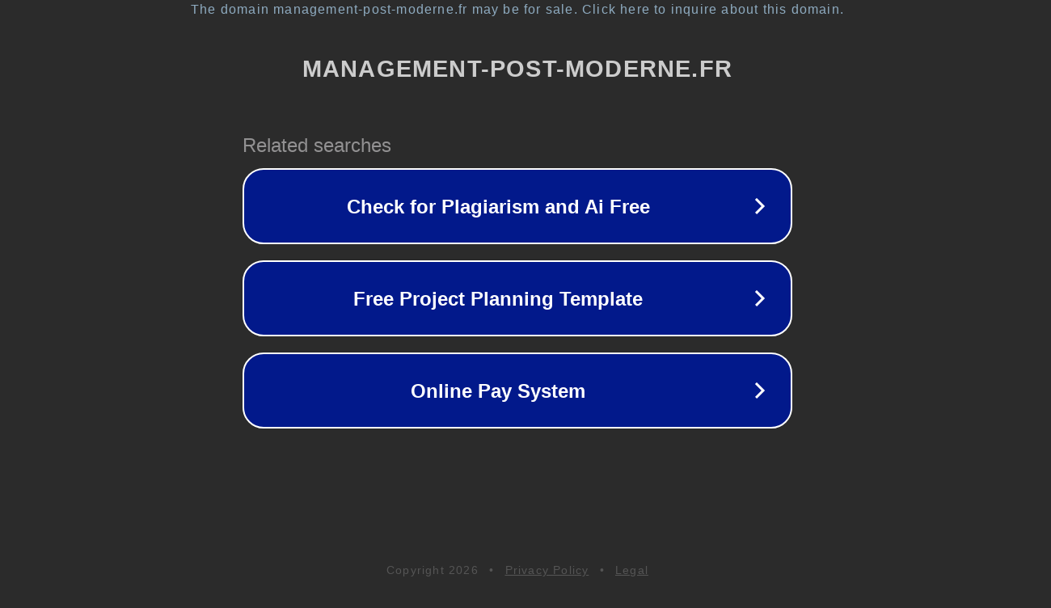

--- FILE ---
content_type: text/html; charset=utf-8
request_url: https://management-post-moderne.fr/courage-valeur-postmoderne/
body_size: 1114
content:
<!doctype html>
<html data-adblockkey="MFwwDQYJKoZIhvcNAQEBBQADSwAwSAJBANDrp2lz7AOmADaN8tA50LsWcjLFyQFcb/P2Txc58oYOeILb3vBw7J6f4pamkAQVSQuqYsKx3YzdUHCvbVZvFUsCAwEAAQ==_u59K0nWhlbJ0zR38+HL8oxPFcmcUSM6A5/AsWnG4PhxEgL3m5RkK68dn4qssIvlzqm4nSNdzVzqwYp3tu56Ctg==" lang="en" style="background: #2B2B2B;">
<head>
    <meta charset="utf-8">
    <meta name="viewport" content="width=device-width, initial-scale=1">
    <link rel="icon" href="[data-uri]">
    <link rel="preconnect" href="https://www.google.com" crossorigin>
</head>
<body>
<div id="target" style="opacity: 0"></div>
<script>window.park = "[base64]";</script>
<script src="/bXKRwKgFF.js"></script>
</body>
</html>
